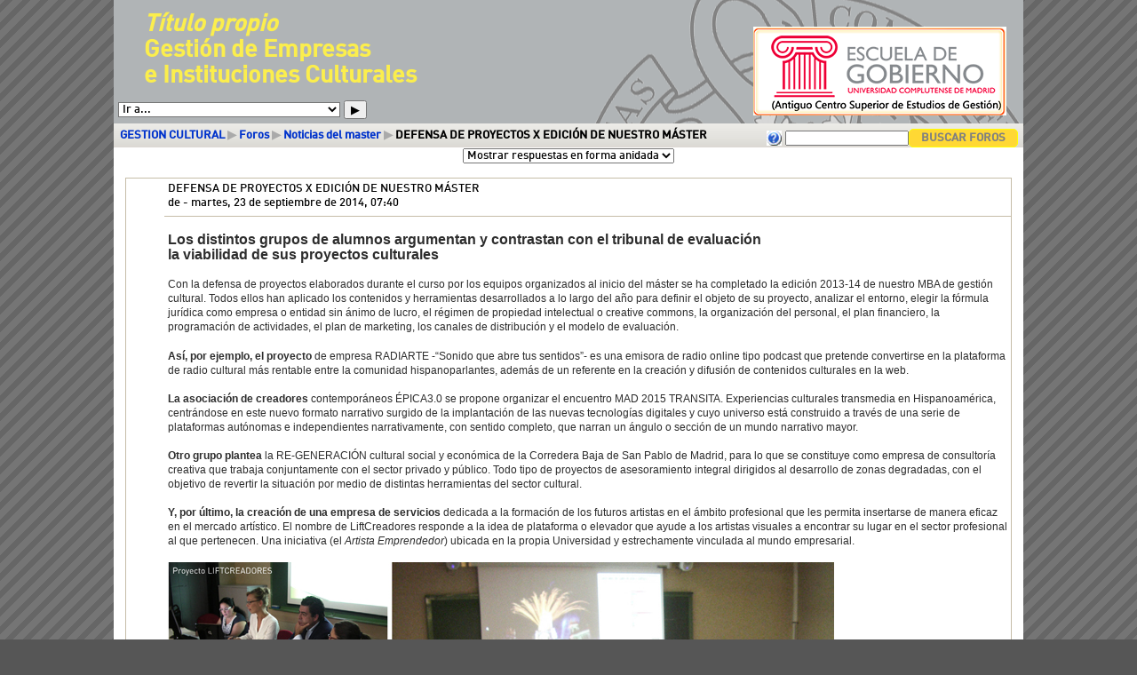

--- FILE ---
content_type: text/html; charset=utf-8
request_url: https://www.mbagestioncultural.es/mod/forum/discuss.php?d=336
body_size: 5240
content:
<!DOCTYPE html PUBLIC "-//W3C//DTD XHTML 1.0 Strict//EN" "http://www.w3.org/TR/xhtml1/DTD/xhtml1-strict.dtd">
<html xmlns="http://www.w3.org/1999/xhtml" dir="ltr" lang="es-es" xml:lang="es-es">
<head>
    <meta http-equiv="Content-Type" content="text/html; charset=utf-8" />
<link rel="stylesheet" type="text/css" href="https://www.mbagestioncultural.es/theme/standard/styles.php" />
<link rel="stylesheet" type="text/css" href="https://www.mbagestioncultural.es/theme/MBA2013/styles.php" />

<!--[if IE 7]>
    <link rel="stylesheet" type="text/css" href="https://www.mbagestioncultural.es/theme/standard/styles_ie7.css" />
<![endif]-->
<!--[if IE 6]>
    <link rel="stylesheet" type="text/css" href="https://www.mbagestioncultural.es/theme/standard/styles_ie6.css" />
<![endif]-->

<script type="text/javascript"  src="https://www.mbagestioncultural.es/lib/yui/yahoo/yahoo-min.js"></script>
<script type="text/javascript"  src="https://www.mbagestioncultural.es/lib/yui/event/event-min.js"></script>
<script type="text/javascript"  src="https://www.mbagestioncultural.es/lib/yui/dom/dom-min.js"></script>
<script type="text/javascript"  src="https://www.mbagestioncultural.es/lib/yui/connection/connection-min.js"></script>
<script type="text/javascript"  src="https://www.mbagestioncultural.es/lib/yui/json/json-min.js"></script>
<script type="text/javascript"  src="https://www.mbagestioncultural.es/mod/forum/rate_ajax.js"></script>

    <meta name="keywords" content="moodle, GESTION CULTURAL: DEFENSA DE PROYECTOS X EDICIÓN DE NUESTRO MÁSTER " />
    <title>GESTION CULTURAL: DEFENSA DE PROYECTOS X EDICIÓN DE NUESTRO MÁSTER</title>
    <link rel="shortcut icon" href="https://www.mbagestioncultural.es/theme/MBA2013/favicon.ico" />
    <!--<style type="text/css">/*<![CDATA[*/ body{behavior:url(https://www.mbagestioncultural.es/lib/csshover.htc);} /*]]>*/</style>-->

<script type="text/javascript" src="https://www.mbagestioncultural.es/lib/javascript-static.js"></script>
<script type="text/javascript" src="https://www.mbagestioncultural.es/lib/javascript-mod.php"></script>
<script type="text/javascript" src="https://www.mbagestioncultural.es/lib/overlib/overlib.js"></script>
<script type="text/javascript" src="https://www.mbagestioncultural.es/lib/overlib/overlib_cssstyle.js"></script>
<script type="text/javascript" src="https://www.mbagestioncultural.es/lib/cookies.js"></script>
<script type="text/javascript" src="https://www.mbagestioncultural.es/lib/ufo.js"></script>
<script type="text/javascript" src="https://www.mbagestioncultural.es/lib/dropdown.js"></script>  

<script type="text/javascript" defer="defer">
//<![CDATA[
setTimeout('fix_column_widths()', 20);
//]]>
</script>
<script type="text/javascript">
//<![CDATA[
function openpopup(url, name, options, fullscreen) {
    var fullurl = "https://www.mbagestioncultural.es" + url;
    var windowobj = window.open(fullurl, name, options);
    if (!windowobj) {
        return true;
    }
    if (fullscreen) {
        windowobj.moveTo(0, 0);
        windowobj.resizeTo(screen.availWidth, screen.availHeight);
    }
    windowobj.focus();
    return false;
}

function uncheckall() {
    var inputs = document.getElementsByTagName('input');
    for(var i = 0; i < inputs.length; i++) {
        inputs[i].checked = false;
    }
}

function checkall() {
    var inputs = document.getElementsByTagName('input');
    for(var i = 0; i < inputs.length; i++) {
        inputs[i].checked = true;
    }
}

function inserttext(text) {
  text = ' ' + text + ' ';
  if ( opener.document.forms['theform'].message.createTextRange && opener.document.forms['theform'].message.caretPos) {
    var caretPos = opener.document.forms['theform'].message.caretPos;
    caretPos.text = caretPos.text.charAt(caretPos.text.length - 1) == ' ' ? text + ' ' : text;
  } else {
    opener.document.forms['theform'].message.value  += text;
  }
  opener.document.forms['theform'].message.focus();
}

function getElementsByClassName(oElm, strTagName, oClassNames){
	var arrElements = (strTagName == "*" && oElm.all)? oElm.all : oElm.getElementsByTagName(strTagName);
	var arrReturnElements = new Array();
	var arrRegExpClassNames = new Array();
	if(typeof oClassNames == "object"){
		for(var i=0; i<oClassNames.length; i++){
			arrRegExpClassNames.push(new RegExp("(^|\\s)" + oClassNames[i].replace(/\-/g, "\\-") + "(\\s|$)"));
		}
	}
	else{
		arrRegExpClassNames.push(new RegExp("(^|\\s)" + oClassNames.replace(/\-/g, "\\-") + "(\\s|$)"));
	}
	var oElement;
	var bMatchesAll;
	for(var j=0; j<arrElements.length; j++){
		oElement = arrElements[j];
		bMatchesAll = true;
		for(var k=0; k<arrRegExpClassNames.length; k++){
			if(!arrRegExpClassNames[k].test(oElement.className)){
				bMatchesAll = false;
				break;
			}
		}
		if(bMatchesAll){
			arrReturnElements.push(oElement);
		}
	}
	return (arrReturnElements)
}
//]]>
</script>

<script type="text/javascript">

  var _gaq = _gaq || [];
  _gaq.push(['_setAccount', 'UA-33742387-1']);
  _gaq.push(['_trackPageview']);

  (function() {
    var ga = document.createElement('script'); ga.type = 'text/javascript'; ga.async = true;
    ga.src = ('https:' == document.location.protocol ? 'https://ssl' : 'http://www') + '.google-analytics.com/ga.js';
    var s = document.getElementsByTagName('script')[0]; s.parentNode.insertBefore(ga, s);
  })();

</script>

</head>

<body  class="mod-forum course-1 notloggedin dir-ltr lang-es_es_utf8" id="mod-forum-discuss">

<div id="page">

    <div id="header" class=" clearfix">    <table class="top-page">
        <tr><td class="top-page-izq"><h1 class="headermain"><i>T&iacute;tulo propio</i><br/> Gesti&oacute;n de Empresas<br/>e Instituciones Culturales</h1>
        <div class="headermenu"><div class="navigation">
<ul><li><form action="https://www.mbagestioncultural.es/course/jumpto.php" method="get"  id="navmenupopup" class="popupform"><div><select id="navmenupopup_jump" name="jump" onchange="self.location=document.getElementById('navmenupopup').jump.options[document.getElementById('navmenupopup').jump.selectedIndex].value;">
   <option value="https://www.mbagestioncultural.es/mod/forum/view.php?id=1" selected="selected" style="background-image: url(https://www.mbagestioncultural.es/mod/forum/icon.gif);">Ir a...</option>
   <optgroup label="

  
    
      Hoy la cultura es algo más qu...">   <option value="https://www.mbagestioncultural.es/mod/resource/view.php?id=18" style="background-image: url(https://www.mbagestioncultural.es/mod/resource/icon.gif);">Información general</option>
   <option value="https://www.mbagestioncultural.es/mod/resource/view.php?id=16" style="background-image: url(https://www.mbagestioncultural.es/mod/resource/icon.gif);">Programa del Máster</option>
   <option value="https://www.mbagestioncultural.es/mod/resource/view.php?id=17" style="background-image: url(https://www.mbagestioncultural.es/mod/resource/icon.gif);">Equipo académico</option>
   <option value="https://www.mbagestioncultural.es/mod/resource/view.php?id=14" style="background-image: url(https://www.mbagestioncultural.es/mod/resource/icon.gif);">Entidades colaboradoras en Prácticas</option>
    </optgroup></select><input type="hidden" name="sesskey" value="3onlv9MK27" /><div id="noscriptnavmenupopup" style="display: inline;"><input type="submit" value="Ir" /></div><script type="text/javascript">
//<![CDATA[
document.getElementById("noscriptnavmenupopup").style.display = "none";
//]]>
</script></div></form></li><li><form action="https://www.mbagestioncultural.es/mod/resource/view.php"   onclick="this.target='_top';"><fieldset class="invisiblefieldset"><input type="hidden" name="id" value="18" /><button type="submit" title="Actividad siguiente"><span class="accesshide " >Actividad siguiente&nbsp;</span><span class="arrow ">&#x25B6;</span></button></fieldset></form></li></ul>
</div></div>
        </td>
       <td class="top-logos"><a href="http://www.cseg-ucm.es/" title="Centro Superior de Estudios de GestiÃ³n"><img class="logo_sec" alt="Centro Superior de Estudios de GestiÃ³n" src="https://www.mbagestioncultural.es/theme/MBA2013/logo-cseg-top-01.png" /></a> &nbsp;</td></tr>
    </table>
    </div>    <div class="navbar clearfix">
        <div class="breadcrumb"><h2 class="accesshide " >Usted está aquí</h2> <ul>
<li class="first"><a  onclick="this.target='_top'" href="https://www.mbagestioncultural.es/">GESTION CULTURAL</a></li><li> <span class="accesshide " >/&nbsp;</span><span class="arrow sep">&#x25B6;</span> <a  onclick="this.target='_top'" href="https://www.mbagestioncultural.es/mod/forum/index.php?id=1">Foros</a></li><li> <span class="accesshide " >/&nbsp;</span><span class="arrow sep">&#x25B6;</span> <a  onclick="this.target='_top'" href="https://www.mbagestioncultural.es/mod/forum/view.php?id=1">Noticias del master</a></li><li> <span class="accesshide " >/&nbsp;</span><span class="arrow sep">&#x25B6;</span> DEFENSA DE PROYECTOS X EDICIÓN DE NUESTRO MÁSTER</li></ul></div>
        <div class="navbutton"><div class="forumsearch"><form action="https://www.mbagestioncultural.es/mod/forum/search.php" style="display:inline"><fieldset class="invisiblefieldset"><span class="helplink"><a title="Ayuda con Buscar (nueva ventana)" href="https://www.mbagestioncultural.es/help.php?module=moodle&amp;file=search.html&amp;forcelang="  onclick="this.target='popup'; return openpopup('/help.php?module=moodle&amp;file=search.html&amp;forcelang=', 'popup', 'menubar=0,location=0,scrollbars,resizable,width=500,height=400', 0);"><img class="iconhelp" alt="Ayuda con Buscar (nueva ventana)" src="https://www.mbagestioncultural.es/pix/help.gif" /></a></span><input name="search" type="text" size="18" value="" alt="search" /><input value="Buscar foros" type="submit" /><input name="id" type="hidden" value="1" /></fieldset></form></div></div>
    </div>
    <!-- END OF HEADER -->
    <div id="content"><table width="100%" class="discussioncontrols"><tr><td></td><td><form action="https://www.mbagestioncultural.es/course/jumpto.php" method="get"  id="mode" class="popupform"><div><select id="mode_jump" name="jump" onchange="self.location=document.getElementById('mode').jump.options[document.getElementById('mode').jump.selectedIndex].value;">
   <option value="discuss.php?d=336&amp;mode=1">Ordenar desde el más antiguo</option>
   <option value="discuss.php?d=336&amp;mode=-1">Ordenar desde el más reciente</option>
   <option value="discuss.php?d=336&amp;mode=2">Mostrar respuestas en forma de fila</option>
   <option value="discuss.php?d=336&amp;mode=3" selected="selected">Mostrar respuestas en forma anidada</option>
</select><input type="hidden" name="sesskey" value="3onlv9MK27" /><div id="noscriptmode" style="display: inline;"><input type="submit" value="Ir" /></div><script type="text/javascript">
//<![CDATA[
document.getElementById("noscriptmode").style.display = "none";
//]]>
</script></div></form></td><td></td></tr></table><a id="p515"></a><table cellspacing="0" class="forumpost"><tr class="header"><td class="picture left"><a  href="https://www.mbagestioncultural.es/user/view.php?id=2&amp;course=1"><img class="userpicture defaultuserpic" src="https://www.mbagestioncultural.es/pix/u/f2.png" height="35" width="35" title="Administrador" alt="Administrador"  /></a></td><td class="topic starter"><div class="subject">DEFENSA DE PROYECTOS X EDICIÓN DE NUESTRO MÁSTER</div><div class="author">de <a href="https://www.mbagestioncultural.es/user/view.php?id=2&amp;course=1">Administrador MBA GC</a> -  martes,  23 de septiembre de 2014, 07:40</div></td></tr><tr><td class="left side">&nbsp;</td><td class="content">
<div class="attachments"></div><div class="posting"><p style="margin: 0.1px 0px; font-family: helvetica; color: rgb(45, 45, 45);"><b><font size="3">Los distintos grupos de alumnos argumentan y contrastan con el tribunal de evaluación </font></b></p><p style="margin: 0.1px 0px; font-family: helvetica; color: rgb(45, 45, 45);"><b><font size="3">la viabilidad de sus proyectos culturales</font></b></p><p style="margin: 0.1px 0px; font-size: 12px; font-family: helvetica; color: rgb(45, 45, 45); min-height: 14px;"><br /></p><p style="margin: 0.1px 0px; font-size: 12px; font-family: helvetica; color: rgb(45, 45, 45);">Con la defensa de proyectos elaborados durante el curso por los equipos organizados al inicio del máster se ha completado la edición 2013-14 de nuestro MBA de gestión cultural. Todos ellos han aplicado los contenidos y herramientas desarrollados a lo largo del año para definir el objeto de su proyecto, analizar el entorno, elegir la fórmula jurídica como empresa o entidad sin ánimo de lucro, el régimen de propiedad intelectual o creative commons,<i> </i>la organización del personal, el plan financiero, la programación de actividades, el plan de marketing, los canales de distribución y el modelo de evaluación. </p><p style="margin: 0.1px 0px; font-size: 12px; font-family: helvetica; color: rgb(45, 45, 45); min-height: 14px;"><br /></p><p style="margin: 0.1px 0px; font-size: 12px; font-family: helvetica; color: rgb(45, 45, 45);"><b>Así, por ejemplo, el proyecto</b> de empresa RADIARTE -“Sonido que abre tus sentidos”- es una emisora de radio online tipo podcast que pretende convertirse en la plataforma de radio cultural más rentable entre la comunidad hispanoparlantes, además de un referente en la creación y difusión de contenidos culturales en la web. </p><p style="margin: 0.1px 0px; font-size: 12px; font-family: helvetica; color: rgb(45, 45, 45); min-height: 14px;"><br /></p><p style="margin: 0.1px 0px; font-size: 12px; font-family: helvetica; color: rgb(45, 45, 45);"><b>La asociación de creadores</b> contemporáneos ÉPICA3.0 se propone organizar el encuentro MAD 2015 TRANSITA. Experiencias culturales transmedia en Hispanoamérica, centrándose en este nuevo formato narrativo surgido de la implantación de las nuevas tecnologías digitales y cuyo universo está construido a través de una serie de plataformas autónomas e independientes narrativamente, con sentido completo, que narran un ángulo o sección de un mundo narrativo mayor. </p><p style="margin: 0.1px 0px; font-size: 12px; font-family: helvetica; color: rgb(45, 45, 45); min-height: 14px;"><br /></p><p style="margin: 0.1px 0px; font-size: 12px; font-family: helvetica; color: rgb(45, 45, 45);"><b>Otro grupo plantea</b> la RE-GENERACIÓN cultural social y económica de la Corredera Baja de San Pablo de Madrid, para lo que se constituye como empresa de consultoría creativa que trabaja conjuntamente con el sector privado y público. Todo tipo de proyectos de asesoramiento integral dirigidos al desarrollo de zonas degradadas, con el objetivo de revertir la situación por medio de distintas herramientas del sector cultural. </p><p style="margin: 0.1px 0px; font-size: 12px; font-family: helvetica; color: rgb(45, 45, 45); min-height: 14px;"><br /></p><p style="margin: 0.1px 0px; font-size: 12px; font-family: helvetica; color: rgb(45, 45, 45);"><b>Y, por último, la creación de una empresa de servicios</b> dedicada a la formación de los futuros artistas en el ámbito profesional que les permita insertarse de manera eficaz en el mercado artístico. El nombre de LiftCreadores responde a la idea de plataforma o elevador que ayude a los artistas visuales a encontrar su lugar en el sector profesional al que pertenecen. Una iniciativa (el <i>Artista Emprendedor</i>) ubicada en la propia Universidad y estrechamente vinculada al mundo empresarial.</p>
</div><br /><img src="https://www.mbagestioncultural.es/file.php/1/moddata/forum/1/515/montaje.defensa.proyectos.jpg" alt="" /><div class="commands"></div></td></tr></table>

</div><div id="footer"><p class="helplink"></p><hr /><div class="logininfo">  (<a  href="https://www.mbagestioncultural.es/login/index.php">Registrarse / Entrar</a>)</div><div class="homelink"><a  href="https://www.mbagestioncultural.es/course/view.php?id=1">GESTION CULTURAL</a></div></div>
</div>
</body>
</html>


--- FILE ---
content_type: text/css;charset=UTF-8
request_url: https://www.mbagestioncultural.es/theme/MBA2013/styles.php
body_size: 23512
content:
/**************************************
 * THEME NAME: MBA2013
 *
 * Files included in this sheet:
 *
 *   MBA2013/mba_color.css
 *   MBA2013/mba_fonts.css
 *   MBA2013/mba_layout.css
 **************************************/

/***** MBA2013/mba_color.css start *****/

﻿/* Core */

body {
	background-color: #565656 !important;
	background-image: url('/theme/CSEG/bg_diagonals_40x40.png') !important;
	background-repeat: repeat;
}

#page{
 background-color: #fff;
}
a:link {
    color: #0033CC;
}

a:visited {
    color:#0033CC;
}

a:hover {
    color: #990000;
}

a.dimmed:link,
a.dimmed:visited {
  color:#AAAAAA;
}

h1 {
  background-color: #C6BDA8;
  border-color: #333333;
  color: #333333;
}

h2 {
  background-color: #E3DFD4;
  border-color:#C6BDA8;
}

h2.headingblock.header  {
 background: url(pix/grad/gradient_h.jpg);
}


h3 {
  border-color:#C6BDA8;
}
h4 {
  border-color:#C6BDA8;
}


th {
    background-color:#E3DFD4;

}

th.header,
td.header,
div.header {
  background-color: #E3DFD4;

}

th.header {
  border-color: #C6BDA8;
}
.logininfo a, .logininfo a:visited { /* MBA EIC 2013 */
	color:#222222;
	_background-color:#808080;
}

#left-column .hidden .header, #right-column .hidden .header {
  border-color:#C6BDA8;
}

#content { /* MBA EIC 2013 */
 background-color: #fff;
}

table#intro a {
 text-decoration: none;
 color: #222;
}

table#intro li.remark, table#intro li.remark a {
	color: #CC0000;
}

.vinculo,  {
 display: block;
}

.vinculo:hover {
 background-color: rgb(255,216,52);
 color: #333;
}

.generaltable,
.generaltable td {
  border-color:#C6BDA8;
  /* background-color:#FFFFFF; */
}

/* .generaltable .r0 td.cell.c0 {
 background-color:#C6BDA8; 
} */

.generaltable .r0 {
 background-color:#FEF9F6; 
}

.generaltable .r1 {
 background-color:#F1EFEB; 
}

.generaltable .r1 td.cell.c0 {
border-color:#C6BDA8; 
/* background-color:#E3DFD4; */
}

.navbar {		/* CSEG Jul 2011 */
  background-color:#C6BDA8;
/*  border-color:#666666;
  height: 25px;  
  margin-top:6px;*/
  background: url(pix/grad/bg_bread.jpg) repeat-x;
}

.sitetopiccontent {
  border-color:#C6BDA8;
  background-color:#FFFFFF;
}

.highlight {
  background-color:#C6BDA8;
}

.highlight2 {
  color:#C6BDA8; /* highlight missing terms in forum search */
}

/***
 *** Roles
 ***/

.rolecap .inherit.capdefault, .rolecap .allow.capdefault {
  background-color:#E3DFD4;
}

#admin-roles-override .capcurrent {
  background-color:#E3DFD4;
}

/***
 *** Header
 ***/

#header-home, #header {
	background-color: #B0B4B6;
}
h1.headermain {
	background-color: transparent;
	color: #FBEE4D;
}

/***
 *** Footer
 ***/
#footer {
 background-color: #fdfdfd; /* MBA EIC 2013 */
}
 

/***
 *** Login
 ***/


.loginbox,
.loginbox.twocolumns .loginpanel,
.loginbox .subcontent {
  border-color:#C6BDA8;
}

.loginbox .content {
  border-color:#C6BDA8;
}

/***
 *** Blocks
 ***/

.sideblock .content {
   background-color:#FEF9F6;
}

.sideblock .header, .sideblock .header h2 {
 background: url(pix/grad/gradient_h.jpg) repeat-x;
 background-color:#E3DFD4; 
}

.sideblock hr {
  color:#C6BDA8;
  /*background-color:#FEF9F6;*/
}

.sideblock .footer {
  border-top-color:#C6BDA8;
}

.sideblock .content .post .head .date,
.sideblock .content .post .head .name {
  color: #000000;
  }

/***
 *** Calendar
***/
 
#calendar .maincalendar,
#calendar .sidecalendar,
#calendar .maincalendar .event {
  border-color: #C6BDA8;
}

#calendar .maincalendar table.calendarmonth th {
  border-color: #C6BDA8;
}


table.calendarmonth tr td {
   border-color:#C6BDA8;
} 

table.minicalendar {
  border-color:#C6BDA8;
}

table.minicalendar tr.weekdays th {
  background-color:#FEF9F6;
  border-color:#C6BDA8;
  }

table.minicalendar tr td.day {
   border-color:#C6BDA8;
  }
  
table.minicalendar tr td.weekend {
  border-color:#C6BDA8;
  color: red;
  }
  
#calendar .today,
.minicalendar .today {
  border-color:#000000 !important;
}
  
/* colors for calendar events */
#calendar .event_global,
.minicalendar .event_global,
.block_calendar_month .event_global {
  border-color:#2EBA0E !important;
  background-color:#2EBA0E;
}

#calendar .event_course,
.minicalendar .event_course,
.block_calendar_month .event_course {
  border-color:#FF9966 !important;
  background-color:#FF9966;
}

#calendar .event_group,
.minicalendar .event_group,
.block_calendar_month .event_group {
  border-color:#FBBB23 !important;
  background-color:#FBBB23;
}

#calendar .event_user,
.minicalendar .event_user,
.block_calendar_month .event_user {
  border-color:#A1BECB !important;
  background-color:#A1BECB;
}

.cal_popup_fg {
  background-color:#FEF9F6;
}

.cal_popup_bg {
  border-color:#C6BDA8;
  background-color:#FEF9F6;
}


/***
 *** Course
 ***/

.headingblock {
  border-color:#C6BDA8;
}

.coursebox {
  _border-color:#C6BDA8;
  _background: #FEF9F6;
}
.coursebox .info {
	background-color: #C0C0C0;
	border-color: #333333;
	color: #333333;
}
.coursebox .info a {
 color: #fff;
 font-weight: bold;
}

.coursebox .info:hover, .coursebox .info a:hover {
 background-color: rgb(255,216,52); /* MBA 2013 */
 color: gray;
 text-decoration: none;
}

.categoryboxcontent,
.courseboxcontent {
  border-color:#C6BDA8;
  background: #FFFFFF;
}

.categorybox .category,
.categorybox .category {
  border-color: #C6BDA8;
}

#course-view .section.main .content {
  border-color: #C6BDA8;
  background-color: #FFFFFF;
}

#course-view .section.main .side {
  border-color: #C6BDA8;
  background-color: #FFFFFF;
}

#course-view .current .right.side,
#course-view .current .left.side {
  background-color: #C6BDA8;
}

#course-view .section.hidden .content,
#course-view .section.hidden .side {
  border-color:#C6BDA8;
 }




/***
 *** Tabs
 ***/

.tabs .side {
  border-color: #C6BDA8;
}
.tabrow td {
  background:url(pix/tab/left.gif) top left no-repeat;
}
.tabrow td .tablink {
  background:url(pix/tab/right.gif) top right no-repeat;
}
.tabrow td:hover {
  background-image:url(pix/tab/left_hover.gif);
}
.tabrow td:hover .tablink {
  background-image:url(pix/tab/right_hover.gif);
}
.tabrow .last span {
  background:url(pix/tab/right_end.gif) top right no-repeat;
}
.tabrow .selected {
  background:url(pix/tab/left_active.gif) top left no-repeat;
}
.tabrow .selected .tablink {
  background:url(pix/tab/right_active.gif) top right no-repeat;
}
.tabrow td.selected:hover {
  background-image:url(pix/tab/left_active_hover.gif);
}
.tabrow td.selected:hover .tablink {
  background-image:url(pix/tab/right_active_hover.gif);
}

/***
 *** Modules: Forum
 ***/

.forumheaderlist,
.forumpost {
  border-color:#C6BDA8;
}

.forumpost .content {
  background: transparent; /* MBA 2013 */
}

.forumpost .left {
  background:transparent; /* MBA 2013 */
}

.forumpost .topic {
  border-bottom-color: #C6BDA8;
}

.forumpost .starter {
  background: transparent; /* MBA 2013 */
}

.forumheaderlist .discussion .starter {
  background: transparent; /* MBA 2013 */
}

.forumheaderlist td {
  border-color: #C6BDA8;
}

.sideblock .post .head {
  color:#FEF9F6;
}

.forumthread .unread {
  background: #FEF9F6;
}
#mod-forum-discuss .forumpost {
  background: none;
}

#mod-forum-discuss .forumpost.unread .content {
/*  border-color: #C6BDA8; */
} 

#mod-forum-discuss .forumthread .unread {
} 

#mod-forum-index .unread {
}

/***
 *** Modules: glossary
 ***/

.picture,
.entryattachment,
.entryapproval {
  background-color: #E3DFD4;
 } 

.entrybox {
  border-color: #C6BDA8;
 }

.glossarypost.dictionary,
.glossarypost.fullwithauthor,
.glossarypost.fullwithoutauthor,
.glossarypost.continuous, 
.glossarypost.encyclopedia,
.glossarypost.faq {
  border-color: #C6BDA8;
  background-color: #FFFFFF;
}

.glossarycategoryheader th  {
  background-color: #F7F6F1;
}


.glossarycategoryheader h2, 
.glossarypost .concept h3 {
  background-color: #FFFFFF
}


/***
 *** Error message
 ***/

.errorbox {
   color:#000000;
   border-color:#990000;
   background-color:#FEF9F6;
 }

.errorboxcontent {
   background-color:#FEF9F6;
}
 

/***
 *** Grade
 ***/

.grade-report-grader table#user-grades td.cell span.gradepass {
  background-color: #C2EBBD; 
}

.grade-report-grader table#user-grades td.cell span.gradefail {
  background-color: #EBC4BD;
}

/***
 *** User
 ***/

.userinfobox {
 border-color: #C6BDA8;
}

.userinfobox .side {
 background-color: #EDEAE4;
}

.userinfobox .content {
 background-color: #FEF9F6;
}

/***** MBA2013/mba_color.css end *****/

/***** MBA2013/mba_fonts.css start *****/

﻿/* Core */

@font-face {
font-family: "DIN Medium";
font-weight: normal;
src: local('DIN Medium'), local("DIN_Medium"), url('DIN_Medium.ttf') format(truetype);
src: url('DIN-Medium.eot');
}

/* Din-Medium webfont (new-bulletproof) */ 
@font-face {
    font-family: 'Din-Medium';
    src: url('fonts/Din-Medium.eot?#iefix') format('embedded-opentype'),
         url('fonts/Din-Medium.woff') format('woff'),
         url('fonts/Din-Medium.ttf')  format('truetype'),
         url('fonts/Din-Medium.svg#webfont') format('svg');
}


.clearer {
  font-size:1px;
}
body {
    margin: 0 auto;
    background-color: #565656 !important;
	background-image: url('bg_diagonals_40x40.png') !important;
	background-repeat: repeat;
}

body, td, li, input, select {
    font-family: "DIN-Medium", Helvetica, Sans-serif;
    font-size : 13px;
}

th {
  font-family: ;
  font-size: 11px;
  font-weight: bold;
}


a:link {
    text-decoration: none;
}

a:visited {
    text-decoration: none;
}

a:hover {
    text-decoration: underline;
}

h1, h2, h3, h4 {
    font-family: "DIN-Medium", Helvetica, Sans-serif ;
}

h1 {
    font-size:1.6em;
    line-height: 1.3em;
    font-weight: bold !important;
}

h2 {
    font-size:1.15em;
}
h3 {
    font-size:1.1em;
}
h4 {
    font-weight:bold;
}
h1.headermain {
	/* CSEG 2011 */
	font-size: 20pt;
	margin-left: 20px;
	border: 0px;
	font-weight: bold;
	line-height: 1.1em;
}
.logininfo, #header-home .headermenu font {  /* CSEG 2011 */
     font-size:1em;
     margin-left:5px;
     margin-bottom: 1em;
}
.logininfo { /* MBA EIC 2013 */
	background-color: white;
	color: gray;
	font-weight: bold;
	visibility: hidden;
}

#content {
 font-family: "DIN-Medium", Helvetica, Sans-serif;
 line-height: 1.3em;
}

th.header,
td.header,
div.header,
.headingblock {
    font-family: "DIN-Medium", Helvetica, Sans-serif;
    font-weight: bold;
    font-size: 1.2em;
}

table#banners li {
	font-size: 125%;
	list-style-image: url('pix/arrow.gif');
	list-style-type: circle;
	margin-left: 3px;
}
.categorybox .category {
/*  font-family: Verdana, Geneva, Arial, Helvetica, sans-serif; */
    font-size: 1.2em;
    font-weight: bold;
}

.generaltable td.cell.c0 {
  font-weight: bold;
}
/***
 *** Header
 ***/
 
.breadcrumb {
    font-family: "DIN-Medium", Helvetica, Sans-serif;
    font-size:.85em;
    font-weight:bold;
}

#chooselang select{  /* CSEG 2011 */
  font-size: 9pt;
  border:1px #ffffff solid;
}
.accesshide {
 	clear: both;
	font-size:9pt;
	color:white;
	display:inline !important;
	visibility:visible !important;
}
 /***
 *** Blocks
 ***/
 
.sideblock .footer {
    font-size:0.85em;
    text-align: left;
}

/***
 *** Calendar
 ***/
#calendar .maincalendar table.calendarmonth td {
  font-size:.8em;
}

#calendar .maincalendar .calendar-controls .current {
  font-weight: bold;
}

#calendar .sidecalendar .filters {
  font-size:0.75em
  }

table.minicalendar tr.weekdays th {
  font-family: "DIN-Medium", Helvetica, Sans-serif;
  font-size:0.7em;
  font-weight:normal;
  }

table.minicalendar tr td {
  font-size:0.7em;
  }
  
/***
 *** Course
 ***/
  
#course-view .section .left {
  font-weight: bold;
  font-size: 1.2em;
}

.coursebox .info .name {
  font-weight: bold;
  font-size: 1.2em;
}

/* Accessibility: only certain fonts support Unicode chars like &#x25BA; in IE6 */
.arrow, .arrow_button input {
  font-family: "DIN-Medium", Helvetica, Sans-serif;
}

/*
span.arrow {
  font-family: Verdana, Geneva, Arial, Helvetica, sans-serif;
} */

p.arrow_button input {
  font-family: "DIN-Medium", Helvetica, Sans-serif;
}


/*Accessibility: resizable icons. */
img.resize {
  width: 1em;
  height: 1em;
}

/***
 *** Glossary
 ***/
.glossarypost div.concept h3,
.glossarypost.continuous .concept {
  display: inline;
}

/* Forums - MBA 2013 */
.forumpost .content { 
font-family: "DIN-Medium", Helvetica, Sans-serif !important;
}
/***** MBA2013/mba_fonts.css end *****/

/***** MBA2013/mba_layout.css start *****/

﻿/* MBA  EIC 2013 */

body {
	text-align:center;
}
div#page {
	_background-attachment: fixed;
	width: 1024px;
	text-align:left;
	margin: 0 auto;
	overflow: hidden;
}
div#galeria {/* MBA-EIC 2013 */
	height: 110px;
	width: 1040px;
}
div#galeria img {
 width: 14%;
 float: left;
 margin-right:1px;
 margin-top: 1px;
}

h1.main,
h2.main,
h3.main,
h4.main,
h5.main,
h6.main {
  text-align: left;
  padding-left: 5px;
}

h1, h2, h3, h4 {
  text-align: left;
}

h1 {
  padding: 6px;
}

h2 {
  padding: 4px;
}

h3 {
  padding: 3px;

}

#layout-table #left-column, #layout-table #right-column {
    padding: 0px;
}

#left-column .hidden .header, #right-column .hidden .header {
border-bottom-style:dashed;
border-bottom-width:1px;
}


#content {
	clear: both;
	padding: 0 1em 0 1em /* margin-top:-1em; CSEG julio 2012 */
}


h1, h2, h3, th.header {
  border-width: 1px;
  border-style: solid;
}

h4 {
  border-bottom-style: solid;
  border-bottom-width:1px;
}

input, select {
  padding: 0px;
}
td {
 vertical-align:top;
}
#layout-table #middle-column{
  vertical-align:top;
  padding-left:5px;
  padding-right:5px;
  border: none;
}
.sitetopic {
  padding:4px;
  margin: 0px;
}
.generalbox {
	border-bottom: 1px solid #ccc;
	border-style: none none solid none;
}
.generaltable {
  border-width:0px;
}


.sitetopiccontent {
  border-width:1px;
  border-style:solid;
}

.clearfix {
 min-width: 0;
 /* overflow: hidden; */
}

.clearfix:after {
  /* content: "<!-- -->";  */
  content: ".";
  display: block;
  height: 0;
  clear: both;
  visibility: hidden;
}

/* Hides from IE-mac \*/
* html .clearfix {height: 1%;}
.clearfix {display: block;}
/* End hide from IE-mac */

/***
 *** Header
 ***/

#header-home, #header {		/* MBA-EIC - 2013 */
  /* padding:1em 0.5em; */
  background-image:url('logo.png');
  background-repeat:no-repeat;
  background-position: right;
}

#header {
 font-size:80% !important;
}

/*#header-home table, #header table {*//* CSEG -  2011 */
/* width:112%;
}*/
/*#header-home td, #header td {*//* CSEG -  2011 */
/*width:90%;
min-width:650px;
}*/
h1.headermain { /* MBA-EIC jun 2013 */
		width: 15em;
		padding-top: 0.5em;
		padding-left: 0.5em;
}
h2.headermain {/* CSEG -  2011 */
	float:left;
	background-color: transparent !important;
	border: 0px;
	font-size:16pt;
	margin-left:20px;
}

.headermenu {  /* CSEG -  2011 */
  font-size:9pt;
  padding-top:1em;
  float: left;
}
div.logininfo {/* MBA EIC -  2013 */
	float:right;
	display:inline;
	padding: 3px;
}
#chooselang{
	float:right;
	margin-left:50px;
}
.top-page {
 width: 100%;
}
.top-page-izq {
 width: 50%;
}
.top-logos {/*MBA EIC 2013 */
	width: 50%;
	text-align:right;
	padding-right: 1em;
	vertical-align: bottom;
	padding-bottom: 0.3em;
}
.top-logos img { /*MBA EIC 2013 */
 margin-bottom:0.2em;
 margin-left: 1.5em;
}
.RR_SS div {
 height: 40px;
 width: 100%;
 margin-bottom:1em;
}

.RR_SS a, .RR_SS a img {
 margin-top: 0px;
 margin-right: 0.75em;
 vertical-align:top;
}


.logo_sec .logo_sec_small {
	width:463px;
	float:right;
}

.navbar {
	width: 100%;
	padding: 3px 0.5em 0px 0.5em;
	border-width: 0px;
}

div.navbar {
  width: auto;
}

table.navbar {
  width: 100%;
}

.navbar .navbutton form {
  float: left;
}

.navbar .navbutton {
  margin-top: 3px;
}

.navbar .breadcrumb {
/*	float: left; */
	margin: 0.2em 0em 0em 0em;
}

.breadcrumb ul {
  padding:0%;
  margin:0%;
  text-indent:0%;
  list-style:none;
}
.breadcrumb li {
  display:inline;
}

.navbar .navbutton,
.navbar .menu {
  float:right;
}

#footer .navbar {
  margin-top: 4em;
}


/***
 *** Login
 ***/

TABLE.loginbox {
  margin-top: 40px;
}

.loginbox .header {
  border-width:1px;
  border-style:solid;
  border-bottom-width: 0px;
}

.loginbox .content {
  border-top-width: 1px;
}


/***
 *** Footer MBA EIC 2013
 ***/

#footer {
	text-align: left;
	margin-top: 5px;
	margin-bottom: 0px;
	background-color: #f0f0f0;
}
#footer div.logininfo{
 display: none;
}
#footer div.sitelink{
 margin-left:85%;
}

#footer p.helplink {
 margin-bottom: 0px;
}


/***
 *** Blocks
 ***/
.sideblock, .sideblock .header, .sideblock .content  {
  border-width: 0px;
  clear:both; /* MJR **/
 }


.sideblock .header h2 {
  border-width: 0px;
  padding-top: 4px;
 }

.sideblock .header .hide-show-image {
 padding-top: 4px;
}

.sideblock .footer {
  border-top-width:1px;
  border-top-style:dashed;
}


/***
 *** Calendar
 ***/

#calendar .today,
.minicalendar .today {
  border:1px solid !important;
}

 table.minicalendar {
  width: 100%;
  margin:10px auto;
  padding:2px;
  border-width:1px;
  border-style:solid;
  border-collapse:separate;
  border-spacing:1px !important;
}

table.minicalendar tr.weekdays th {
   border-style: none;
}

table.minicalendar tr td.day {
  border-style: solid;
  border-width: 1px;
}

table.minicalendar tr.weekdays th abbr {
  border-style: none;

  }

table.calendarmonth {
  border-collapse:separate;
  border-spacing:1px !important;
}

table.calendarmonth tr td  {
  border-style: solid;
  border-width: 1px;
}


/***
 *** Course
 ***/

.headingblock {
  border-width:1px;
  border-style:solid;
  padding:5px;
}


.categorybox .category,
.categorybox .category {
  border-bottom: solid;
  border-width: 1px;
  padding-top: 7px;
}

#course-view .section .left {
  border-right-width: 1px;
  border-right-style: dashed;
}

#course-view .section.hidden .content,
#course-view .section.hidden .side {
  border-width: 1px;
  border-style: dashed;
}

#course-view .section td.content ul.section.img-text {
	line-height: 22px;
}

#course-view .section td.content ul.section.img-text li.activity.label {
	line-height: 16px;
	margin-bottom: 5px;
}
.section li.activity {/* MBA EIC 2013 */
	margin: 0.7em 0em 0.7em 1em;
	line-height: 1.5em;
	background-color: rgb(255,216,52);
	padding: 0.1em;
	width: 400px;
	display:block;
}
.section li.activity a {/* MBA EIC 2013 */
	color: gray;
	font-weight: bold;
	padding: 0.1em;
	width: 400px;
}
.section li.activity:hover, .section li.activity:hover a { /* MBA EIC 2013 */
	background-color: #666;
	color: #FFFFFF;
}

.section .activity img.activityicon { /* MBA EIC 2013 */
 display: none;
}

.coursebox .info .name {
  padding-bottom: 5px;
  }

.tabrow0 {
   padding-top: 4px;
}

/***
 *** Modules: glossary
 ***/

.entry .concept,
.entryheader .concept {
   margin-top: 5px;
   margin-bottom: 10px;
}

.glossarypost.continuous {
	padding: 5px;
}

/***
 *** Error message
 ***/

.errorbox {
/*   color:#ffffff; */
   border-width: 2px;
}

/** CSEG 2011 ***/
/* ================================================================
This copyright notice must be untouched at all times.

The original version of this stylesheet and the associated (x)html
is available at http://www.cssplay.co.uk/menus/flyoutt.html
Copyright (c) 2005-2007 Stu Nicholls. All rights reserved.
This stylesheet and the assocaited (x)html may be modified in any
way to fit your requirements.
=================================================================== */
.menu {width:160px; margin:0; font-size:11px;}
.menu ul li a, .menu ul li a:visited {
	display: block;
	text-decoration: none;
	color: #000;
	width: 160px;
	min-height: 20px;
	border: 1px solid #fff;
	border-width: 1px 1px 0 0;
	background: #c9c9a7;
	line-height: 1.15em;
	font-size: 11px;
	padding: 6px 5px 4px 5px;
	vertical-align: middle;
}
.menu ul {padding:0; margin:0;list-style-type: none; }
.menu ul li {float:left; margin-right:1px; position:relative;}
.menu ul li ul {display: none;}

/* specific to non IE browsers */
.menu ul li:hover a {color:#fff; background:#b3ab79;}
.menu ul li:hover ul {display:block; position:absolute; top:0; left:168px; width:200px;}
.menu ul li:hover ul li a.hide {background:#dfc184; color:#000;}
.menu ul li:hover ul li:hover a.hide {width:200px;}
.menu ul li:hover ul li ul {display: none;}
.menu ul li:hover ul li a {display:block; background:#b3ab79; color:#000; width:200px;}
.menu ul li:hover ul li a:hover {background:#dfc184; color:#000;}
.menu ul li:hover ul li:hover ul {display:block; position:absolute; left:168px; top:0; color:#000;}
.menu ul li:hover ul li:hover ul li a {display:block; width:200px; background:#dfc184; color:#000;}
.menu ul li:hover ul li:hover ul li a:hover {background:#bd8d5e; color:#fff;}

/* Posting de noticias 21.12.2011. El cambio debe hacerse en /standard/styles_layout.css
.forumpost {
  width:100%;
}
*/

/* MBA EIC 2013 */
table#intro td {
	border-color:#666;
	border-width:1px;
	border-style:none;
	padding: 0.5em;
}

table#intro td.border_right{
	border-right: 1px;
	border-right-style: dotted;
}
table#intro td.border_bottom{
	border-bottom: 1px;
	border-bottom-style: dotted;
}

.logos-der {
	border-width: 1px;
	width: 245px;
	text-align: center;
}

.logos-der img{
	margin: 4px 10px;
}

td.picture.left img.userpicture {
 visibility:hidden;
}
td#right-column {
 border: 0px;
}

input[type=submit], input[type=button] {
	border: 1px solid #FFFF00;
	border-radius: 5px;
	font-weight: bold;
	padding: 3px 1em 3px 1em;
	color: gray;
	background-color: rgb(255,216,52);
	text-transform: uppercase;
	margin: 2 1em 2 1em
}
input[type=submit]:hover, imput[type=button]:hover {
 font-weight: bold;
 padding:3px 1em 3px 1em;
 color: white;
 background-color: #888;
}

td.topic.starter div.author a {
 display:none;
}
.coursebox.clearfix {
 border: none !important;
 padding-bottom: 0px;
}

.coursebox .info {
 width: 100%;
}

img.accessicon {
 display: none;
}

h2.headingblock.header {
	border-style: none none dotted none;
	border-width: thin;
	border-color: #333333;
	position: relative;
	margin-bottom: 0px;
	float: left;
	font-size: 150%;
	background-image: none;
	margin-top: 1em;
}

div.singlebutton.forumaddnew{
 float: right;
 margin-top: 1.5em;
}
table#banners td { /* MBA EIC 2013 */
 padding-left: 0.5em;
 border:none;
 line-height: 1.5em !important;
}

.coursebox {
 margin-bottom: 0px;
}
/***** MBA2013/mba_layout.css end *****/

